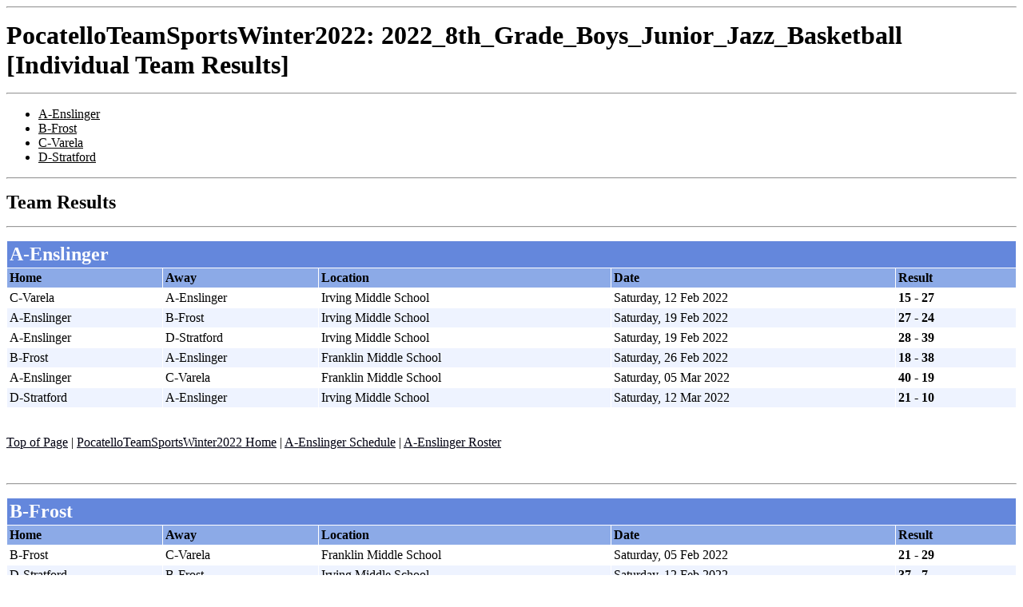

--- FILE ---
content_type: text/html
request_url: https://teamsports.pocatello.gov/leagues/2022/2022_8th_Grade_Boys_Junior_Jazz_Basketball/teamResults.html
body_size: 15287
content:
<!DOCTYPE html PUBLIC "-//W3C//DTD HTML 4.01 Transitional//EN">
<html>
<head>
<meta http-equiv="content-type" content="text/html;charset=UTF-8">
<title>PocatelloTeamSportsWinter2022: 2022_8th_Grade_Boys_Junior_Jazz_Basketball Team Results</title>
</head>
<body link="#000011">
<hr>
<a name="TitleAnchor"></a><p><font face="Georgia" size="6"><b>PocatelloTeamSportsWinter2022: 2022_8th_Grade_Boys_Junior_Jazz_Basketball [Individual Team Results]</b></font><br><p>

<hr>
<ul>
<li><a href="#A_Enslinger"><font face="Georgia" color="#000000" size="3">A-Enslinger</font></a>
<li><a href="#B_Frost"><font face="Georgia" color="#000000" size="3">B-Frost</font></a>
<li><a href="#C_Varela"><font face="Georgia" color="#000000" size="3">C-Varela</font></a>
<li><a href="#D_Stratford"><font face="Georgia" color="#000000" size="3">D-Stratford</font></a>
</ul>
<hr>
<p><font face="Georgia" size="5"><b>Team Results</b></font></p>
<hr>
<p><a name="A_Enslinger"></a></p>
<table border="0" cellpadding="3" cellspacing="1" width="100%" bgcolor="white">
<tr>
<td colspan="5" bgcolor="#6487dc"><font face="Georgia" size="5" color="#ffffff"><b>A-Enslinger</b></font></td>
</tr>
<tr bgcolor="#8caae7">
<td bgcolor="#8caae7"><b>Home</b></td>
<td bgcolor="#8caae7"><b>Away</b></td>
<td bgcolor="#8caae7"><b>Location</b></td>
<td bgcolor="#8caae7"><b>Date</b></td>
<td bgcolor="#8caae7"><b>Result</b></td>
</tr>
<tr>
<td nowrap bgcolor="#ffffff"><font face="Georgia" size="3">C-Varela</font></td>
<td nowrap bgcolor="#ffffff"><font face="Georgia" size="3">A-Enslinger</font></td>
<td nowrap bgcolor="#ffffff"><font face="Georgia" size="3">Irving Middle School</font></td>
<td nowrap bgcolor="#ffffff"><font face="Georgia" size="3">Saturday, 12 Feb 2022</font></td>
<td bgcolor="#ffffff" width="12%"><b><font face="Georgia" size="3">15 - 27</font></b></td></tr><tr>
<td nowrap bgcolor="#eef3ff"><font face="Georgia" size="3">A-Enslinger</font></td>
<td nowrap bgcolor="#eef3ff"><font face="Georgia" size="3">B-Frost</font></td>
<td nowrap bgcolor="#eef3ff"><font face="Georgia" size="3">Irving Middle School</font></td>
<td nowrap bgcolor="#eef3ff"><font face="Georgia" size="3">Saturday, 19 Feb 2022</font></td>
<td bgcolor="#eef3ff" width="12%"><b><font face="Georgia" size="3">27 - 24</font></b></td></tr><tr>
<td nowrap bgcolor="#ffffff"><font face="Georgia" size="3">A-Enslinger</font></td>
<td nowrap bgcolor="#ffffff"><font face="Georgia" size="3">D-Stratford</font></td>
<td nowrap bgcolor="#ffffff"><font face="Georgia" size="3">Irving Middle School</font></td>
<td nowrap bgcolor="#ffffff"><font face="Georgia" size="3">Saturday, 19 Feb 2022</font></td>
<td bgcolor="#ffffff" width="12%"><b><font face="Georgia" size="3">28 - 39</font></b></td></tr><tr>
<td nowrap bgcolor="#eef3ff"><font face="Georgia" size="3">B-Frost</font></td>
<td nowrap bgcolor="#eef3ff"><font face="Georgia" size="3">A-Enslinger</font></td>
<td nowrap bgcolor="#eef3ff"><font face="Georgia" size="3">Franklin Middle School</font></td>
<td nowrap bgcolor="#eef3ff"><font face="Georgia" size="3">Saturday, 26 Feb 2022</font></td>
<td bgcolor="#eef3ff" width="12%"><b><font face="Georgia" size="3">18 - 38</font></b></td></tr><tr>
<td nowrap bgcolor="#ffffff"><font face="Georgia" size="3">A-Enslinger</font></td>
<td nowrap bgcolor="#ffffff"><font face="Georgia" size="3">C-Varela</font></td>
<td nowrap bgcolor="#ffffff"><font face="Georgia" size="3">Franklin Middle School</font></td>
<td nowrap bgcolor="#ffffff"><font face="Georgia" size="3">Saturday, 05 Mar 2022</font></td>
<td bgcolor="#ffffff" width="12%"><b><font face="Georgia" size="3">40 - 19</font></b></td></tr><tr>
<td nowrap bgcolor="#eef3ff"><font face="Georgia" size="3">D-Stratford</font></td>
<td nowrap bgcolor="#eef3ff"><font face="Georgia" size="3">A-Enslinger</font></td>
<td nowrap bgcolor="#eef3ff"><font face="Georgia" size="3">Irving Middle School</font></td>
<td nowrap bgcolor="#eef3ff"><font face="Georgia" size="3">Saturday, 12 Mar 2022</font></td>
<td bgcolor="#eef3ff" width="12%"><b><font face="Georgia" size="3">21 - 10</font></b></td></tr></table><br><p><font face="Georgia" size="3"><a href="#TitleAnchor">Top of Page</a> | <a href="../home.html">PocatelloTeamSportsWinter2022 Home</a> | <a href="teams.html#A_Enslinger">A-Enslinger Schedule</a> | <a href="teamRosters.html#A_Enslinger">A-Enslinger Roster</a></font></p><br><hr>
<p><a name="B_Frost"></a></p>
<table border="0" cellpadding="3" cellspacing="1" width="100%" bgcolor="white">
<tr>
<td colspan="5" bgcolor="#6487dc"><font face="Georgia" size="5" color="#ffffff"><b>B-Frost</b></font></td>
</tr>
<tr bgcolor="#8caae7">
<td bgcolor="#8caae7"><b>Home</b></td>
<td bgcolor="#8caae7"><b>Away</b></td>
<td bgcolor="#8caae7"><b>Location</b></td>
<td bgcolor="#8caae7"><b>Date</b></td>
<td bgcolor="#8caae7"><b>Result</b></td>
</tr>
<tr>
<td nowrap bgcolor="#ffffff"><font face="Georgia" size="3">B-Frost</font></td>
<td nowrap bgcolor="#ffffff"><font face="Georgia" size="3">C-Varela</font></td>
<td nowrap bgcolor="#ffffff"><font face="Georgia" size="3">Franklin Middle School</font></td>
<td nowrap bgcolor="#ffffff"><font face="Georgia" size="3">Saturday, 05 Feb 2022</font></td>
<td bgcolor="#ffffff" width="12%"><b><font face="Georgia" size="3">21 - 29</font></b></td></tr><tr>
<td nowrap bgcolor="#eef3ff"><font face="Georgia" size="3">D-Stratford</font></td>
<td nowrap bgcolor="#eef3ff"><font face="Georgia" size="3">B-Frost</font></td>
<td nowrap bgcolor="#eef3ff"><font face="Georgia" size="3">Irving Middle School</font></td>
<td nowrap bgcolor="#eef3ff"><font face="Georgia" size="3">Saturday, 12 Feb 2022</font></td>
<td bgcolor="#eef3ff" width="12%"><b><font face="Georgia" size="3">37 - 7</font></b></td></tr><tr>
<td nowrap bgcolor="#ffffff"><font face="Georgia" size="3">A-Enslinger</font></td>
<td nowrap bgcolor="#ffffff"><font face="Georgia" size="3">B-Frost</font></td>
<td nowrap bgcolor="#ffffff"><font face="Georgia" size="3">Irving Middle School</font></td>
<td nowrap bgcolor="#ffffff"><font face="Georgia" size="3">Saturday, 19 Feb 2022</font></td>
<td bgcolor="#ffffff" width="12%"><b><font face="Georgia" size="3">27 - 24</font></b></td></tr><tr>
<td nowrap bgcolor="#eef3ff"><font face="Georgia" size="3">B-Frost</font></td>
<td nowrap bgcolor="#eef3ff"><font face="Georgia" size="3">A-Enslinger</font></td>
<td nowrap bgcolor="#eef3ff"><font face="Georgia" size="3">Franklin Middle School</font></td>
<td nowrap bgcolor="#eef3ff"><font face="Georgia" size="3">Saturday, 26 Feb 2022</font></td>
<td bgcolor="#eef3ff" width="12%"><b><font face="Georgia" size="3">18 - 38</font></b></td></tr><tr>
<td nowrap bgcolor="#ffffff"><font face="Georgia" size="3">B-Frost</font></td>
<td nowrap bgcolor="#ffffff"><font face="Georgia" size="3">D-Stratford</font></td>
<td nowrap bgcolor="#ffffff"><font face="Georgia" size="3">Franklin Middle School</font></td>
<td nowrap bgcolor="#ffffff"><font face="Georgia" size="3">Saturday, 05 Mar 2022</font></td>
<td bgcolor="#ffffff" width="12%"><b><font face="Georgia" size="3">15 - 41</font></b></td></tr><tr>
<td nowrap bgcolor="#eef3ff"><font face="Georgia" size="3">C-Varela</font></td>
<td nowrap bgcolor="#eef3ff"><font face="Georgia" size="3">B-Frost</font></td>
<td nowrap bgcolor="#eef3ff"><font face="Georgia" size="3">Franklin Middle School</font></td>
<td nowrap bgcolor="#eef3ff"><font face="Georgia" size="3">Saturday, 12 Mar 2022</font></td>
<td bgcolor="#eef3ff" width="12%"><b><font face="Georgia" size="3">26 - 24</font></b></td></tr></table><br><p><font face="Georgia" size="3"><a href="#TitleAnchor">Top of Page</a> | <a href="../home.html">PocatelloTeamSportsWinter2022 Home</a> | <a href="teams.html#B_Frost">B-Frost Schedule</a> | <a href="teamRosters.html#B_Frost">B-Frost Roster</a></font></p><br><hr>
<p><a name="C_Varela"></a></p>
<table border="0" cellpadding="3" cellspacing="1" width="100%" bgcolor="white">
<tr>
<td colspan="5" bgcolor="#6487dc"><font face="Georgia" size="5" color="#ffffff"><b>C-Varela</b></font></td>
</tr>
<tr bgcolor="#8caae7">
<td bgcolor="#8caae7"><b>Home</b></td>
<td bgcolor="#8caae7"><b>Away</b></td>
<td bgcolor="#8caae7"><b>Location</b></td>
<td bgcolor="#8caae7"><b>Date</b></td>
<td bgcolor="#8caae7"><b>Result</b></td>
</tr>
<tr>
<td nowrap bgcolor="#ffffff"><font face="Georgia" size="3">B-Frost</font></td>
<td nowrap bgcolor="#ffffff"><font face="Georgia" size="3">C-Varela</font></td>
<td nowrap bgcolor="#ffffff"><font face="Georgia" size="3">Franklin Middle School</font></td>
<td nowrap bgcolor="#ffffff"><font face="Georgia" size="3">Saturday, 05 Feb 2022</font></td>
<td bgcolor="#ffffff" width="12%"><b><font face="Georgia" size="3">21 - 29</font></b></td></tr><tr>
<td nowrap bgcolor="#eef3ff"><font face="Georgia" size="3">C-Varela</font></td>
<td nowrap bgcolor="#eef3ff"><font face="Georgia" size="3">A-Enslinger</font></td>
<td nowrap bgcolor="#eef3ff"><font face="Georgia" size="3">Irving Middle School</font></td>
<td nowrap bgcolor="#eef3ff"><font face="Georgia" size="3">Saturday, 12 Feb 2022</font></td>
<td bgcolor="#eef3ff" width="12%"><b><font face="Georgia" size="3">15 - 27</font></b></td></tr><tr>
<td nowrap bgcolor="#ffffff"><font face="Georgia" size="3">C-Varela</font></td>
<td nowrap bgcolor="#ffffff"><font face="Georgia" size="3">D-Stratford</font></td>
<td nowrap bgcolor="#ffffff"><font face="Georgia" size="3">Irving Middle School</font></td>
<td nowrap bgcolor="#ffffff"><font face="Georgia" size="3">Saturday, 19 Feb 2022</font></td>
<td bgcolor="#ffffff" width="12%"><b><font face="Georgia" size="3">16 - 39</font></b></td></tr><tr>
<td nowrap bgcolor="#eef3ff"><font face="Georgia" size="3">D-Stratford</font></td>
<td nowrap bgcolor="#eef3ff"><font face="Georgia" size="3">C-Varela</font></td>
<td nowrap bgcolor="#eef3ff"><font face="Georgia" size="3">Franklin Middle School</font></td>
<td nowrap bgcolor="#eef3ff"><font face="Georgia" size="3">Saturday, 26 Feb 2022</font></td>
<td bgcolor="#eef3ff" width="12%"><b><font face="Georgia" size="3">21 - 26</font></b></td></tr><tr>
<td nowrap bgcolor="#ffffff"><font face="Georgia" size="3">A-Enslinger</font></td>
<td nowrap bgcolor="#ffffff"><font face="Georgia" size="3">C-Varela</font></td>
<td nowrap bgcolor="#ffffff"><font face="Georgia" size="3">Franklin Middle School</font></td>
<td nowrap bgcolor="#ffffff"><font face="Georgia" size="3">Saturday, 05 Mar 2022</font></td>
<td bgcolor="#ffffff" width="12%"><b><font face="Georgia" size="3">40 - 19</font></b></td></tr><tr>
<td nowrap bgcolor="#eef3ff"><font face="Georgia" size="3">C-Varela</font></td>
<td nowrap bgcolor="#eef3ff"><font face="Georgia" size="3">B-Frost</font></td>
<td nowrap bgcolor="#eef3ff"><font face="Georgia" size="3">Franklin Middle School</font></td>
<td nowrap bgcolor="#eef3ff"><font face="Georgia" size="3">Saturday, 12 Mar 2022</font></td>
<td bgcolor="#eef3ff" width="12%"><b><font face="Georgia" size="3">26 - 24</font></b></td></tr></table><br><p><font face="Georgia" size="3"><a href="#TitleAnchor">Top of Page</a> | <a href="../home.html">PocatelloTeamSportsWinter2022 Home</a> | <a href="teams.html#C_Varela">C-Varela Schedule</a> | <a href="teamRosters.html#C_Varela">C-Varela Roster</a></font></p><br><hr>
<p><a name="D_Stratford"></a></p>
<table border="0" cellpadding="3" cellspacing="1" width="100%" bgcolor="white">
<tr>
<td colspan="5" bgcolor="#6487dc"><font face="Georgia" size="5" color="#ffffff"><b>D-Stratford</b></font></td>
</tr>
<tr bgcolor="#8caae7">
<td bgcolor="#8caae7"><b>Home</b></td>
<td bgcolor="#8caae7"><b>Away</b></td>
<td bgcolor="#8caae7"><b>Location</b></td>
<td bgcolor="#8caae7"><b>Date</b></td>
<td bgcolor="#8caae7"><b>Result</b></td>
</tr>
<tr>
<td nowrap bgcolor="#ffffff"><font face="Georgia" size="3">D-Stratford</font></td>
<td nowrap bgcolor="#ffffff"><font face="Georgia" size="3">B-Frost</font></td>
<td nowrap bgcolor="#ffffff"><font face="Georgia" size="3">Irving Middle School</font></td>
<td nowrap bgcolor="#ffffff"><font face="Georgia" size="3">Saturday, 12 Feb 2022</font></td>
<td bgcolor="#ffffff" width="12%"><b><font face="Georgia" size="3">37 - 7</font></b></td></tr><tr>
<td nowrap bgcolor="#eef3ff"><font face="Georgia" size="3">C-Varela</font></td>
<td nowrap bgcolor="#eef3ff"><font face="Georgia" size="3">D-Stratford</font></td>
<td nowrap bgcolor="#eef3ff"><font face="Georgia" size="3">Irving Middle School</font></td>
<td nowrap bgcolor="#eef3ff"><font face="Georgia" size="3">Saturday, 19 Feb 2022</font></td>
<td bgcolor="#eef3ff" width="12%"><b><font face="Georgia" size="3">16 - 39</font></b></td></tr><tr>
<td nowrap bgcolor="#ffffff"><font face="Georgia" size="3">A-Enslinger</font></td>
<td nowrap bgcolor="#ffffff"><font face="Georgia" size="3">D-Stratford</font></td>
<td nowrap bgcolor="#ffffff"><font face="Georgia" size="3">Irving Middle School</font></td>
<td nowrap bgcolor="#ffffff"><font face="Georgia" size="3">Saturday, 19 Feb 2022</font></td>
<td bgcolor="#ffffff" width="12%"><b><font face="Georgia" size="3">28 - 39</font></b></td></tr><tr>
<td nowrap bgcolor="#eef3ff"><font face="Georgia" size="3">D-Stratford</font></td>
<td nowrap bgcolor="#eef3ff"><font face="Georgia" size="3">C-Varela</font></td>
<td nowrap bgcolor="#eef3ff"><font face="Georgia" size="3">Franklin Middle School</font></td>
<td nowrap bgcolor="#eef3ff"><font face="Georgia" size="3">Saturday, 26 Feb 2022</font></td>
<td bgcolor="#eef3ff" width="12%"><b><font face="Georgia" size="3">21 - 26</font></b></td></tr><tr>
<td nowrap bgcolor="#ffffff"><font face="Georgia" size="3">B-Frost</font></td>
<td nowrap bgcolor="#ffffff"><font face="Georgia" size="3">D-Stratford</font></td>
<td nowrap bgcolor="#ffffff"><font face="Georgia" size="3">Franklin Middle School</font></td>
<td nowrap bgcolor="#ffffff"><font face="Georgia" size="3">Saturday, 05 Mar 2022</font></td>
<td bgcolor="#ffffff" width="12%"><b><font face="Georgia" size="3">15 - 41</font></b></td></tr><tr>
<td nowrap bgcolor="#eef3ff"><font face="Georgia" size="3">D-Stratford</font></td>
<td nowrap bgcolor="#eef3ff"><font face="Georgia" size="3">A-Enslinger</font></td>
<td nowrap bgcolor="#eef3ff"><font face="Georgia" size="3">Irving Middle School</font></td>
<td nowrap bgcolor="#eef3ff"><font face="Georgia" size="3">Saturday, 12 Mar 2022</font></td>
<td bgcolor="#eef3ff" width="12%"><b><font face="Georgia" size="3">21 - 10</font></b></td></tr></table><br><p><font face="Georgia" size="3"><a href="#TitleAnchor">Top of Page</a> | <a href="../home.html">PocatelloTeamSportsWinter2022 Home</a> | <a href="teams.html#D_Stratford">D-Stratford Schedule</a> | <a href="teamRosters.html#D_Stratford">D-Stratford Roster</a></font></p><br><hr>
<center>
<p><font face="Georgia" size="3"><a href="../home.html">PocatelloTeamSportsWinter2022 Home</a> | <a href="teams.html">Teams</a> | <a href="locations.html">Locations</a> | <a href="schedule.html">Schedule</a> | <a href="standings.html">Standings &amp; All Results</a></font></p>

<p><font size="2"> <a href="http://www.splendidcity.net">League scheduling software generated</a> 2022.03.18 at 11:42:34 MDT by Splendid City, Niagara Software<br>email: info2011@splendidcity.net | address: http://www.splendidcity.net<br>Amherst, New York 14226</font></p>
</center>
</body>
</html>
